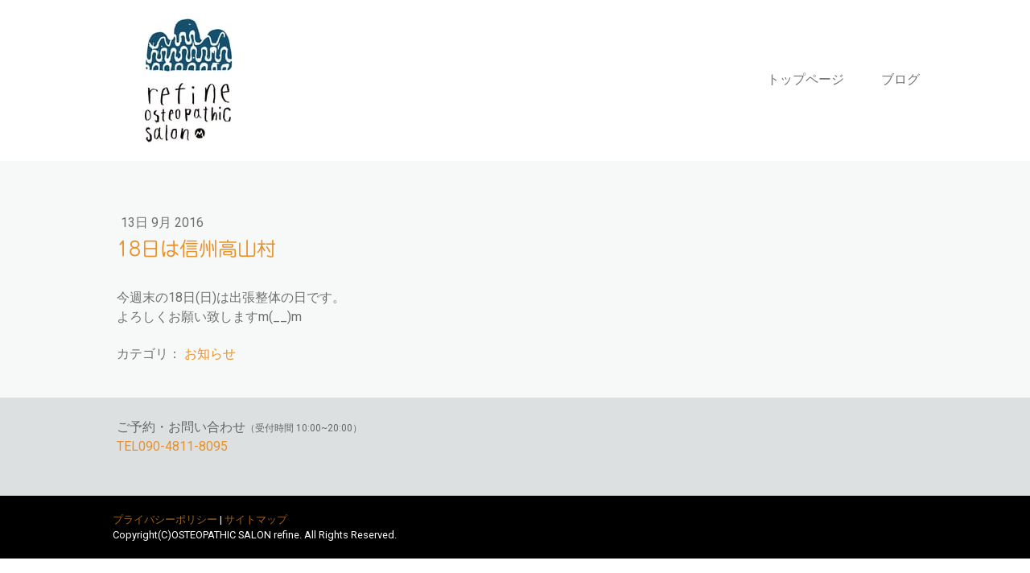

--- FILE ---
content_type: text/plain; charset=utf-8;
request_url: https://d3pj3vgx4ijpjx.cloudfront.net/advance/mkfontapi/ja/105/ts?condition=3511d3454e0ad4282cceba8e429bb9ec&eid=4L6CCYWjET8%3D&location=https%3A%2F%2Fwww.refinetakasaki.com%2F2016%2F09%2F13%2F18%25E6%2597%25A5%25E3%2581%25AF%25E4%25BF%25A1%25E5%25B7%259E%25E9%25AB%2598%25E5%25B1%25B1%25E6%259D%2591%2F&bw[name]=Chrome&bw[ftf]=0&bw[os]=Macintosh&reqtype=css&hint=0&fonts[family]=Jun%20201&fonts[athernm]=Jun%20201&fonts[str]=MTjml6Xjga%2Fkv6Hlt57pq5jlsbHmnZE%3D&fonts[weight]=0&bw[ver]=131.0.0.0&bw[mode]=
body_size: 4414
content:
{"res":"@font-face {\n        font-family: 'Jun 201';\n        font-weight: Bold;\n        src: url(data:font\/woff;base64,d09GRgABAAAAAAxIAA4AAAAADuQAARmZAAAAAAAAAAAAAAAAAAAAAAAAAABHUE9TAAABRAAAATIAAAEyXCBlok9TLzIAAAJ4AAAAYAAAAGCG74nwY21hcAAAAtgAAACMAAAAjNfB\/[base64]\/\/8AAgAAAAUABAAAAAD\/\/wACAAEABgAEAAAAAP\/\/AAIAAgAHAAQAAAAA\/\/8AAgADAAgABAAAAAD\/\/[base64]\/C\/4QAAQABAAsAAQAKAAX\/7v\/bAAEAAQAFAAEAAAABAAgAAQAKAAoAE\/\/bAAEAAQAFAAAAAwPHAZAABQAEAooCWAAAAEsCigJYAAABXgAyAWcAAAIPBAAAAAAAAAAAAACDCMccEQAAABIAAAAATVJTVwBAACD\/6ANw\/4gD6ASUAMcgAgAFAAAAAAJXAyYAIAAgAAgAAAACAAAAAwAAABQAAwABAAAAFAAEAHgAAAAaABAAAwAKACAAMQA4AKAwADBvT+FccV3eZeVnUZrY\/\/8AAAAgADEAOACgMAAwb0\/hXHFd3mXlZ1Ga2P\/\/\/+H\/0f\/L\/2HQBM+WsCijlqIqmiaYuWUuAAEAAAAAAAAAAAAAAAAAAAAAAAAAAAAAAAAAAAABAAIACAAK\/\/8ACngBjVZdjBtXFb53fu+98z\/2zHg8Httjr+2N7c1u1l57vd02+5fmb2l2q4SEKFGUhaaFVmQLKFLbVMBWJYFSpVChthLlnwqUCooaBEiIB8QDL7RIzUMfkFpFQmpfUh6CBOp6zJ2Z3fWW8sDLPbr3nnvm3O+e7zsDeHB5cJV9hF0HLBAABjLQAEgFRgChAeHWeJn5R1+HZ8M34TLc1\/9eNIY3wjeZNXZ9MwPvwO9v\/hH+Cf44nA7Ps\/eEs+FZACC4NrgNL7FV4NCJKJRLtepUu9vttCYtI701h3tOyZoqqfJV0x2VZF2XCfPTz6pYNlT1h1a5r6uSLBOaEAtag9vMAo1WAONgP41oO7a1Habd7XSrcXgaPVlnS6JgpR27NdntTLVr1f+ew+sz\/tz8kctPHpmf82dG3Lt7C+sXF3p3Z15cGSuONFZXGiPFsROnJxuNybNn6NiC1+3c7NrawuHDC2trszlbtXsrqzOLizOrKz0bFprF9nSl0ahMt4vN8OetxoEDjRYd7623QJT9A4O\/sL+k2XfBQfAwzb5Wa0eZOk63OxldQxRTuy5UE3bwii5U40vlEsWu04XV8kfuxXciPJMbD4\/sXrPSzCs8rFiEh9wla6+Ba5fwuVmPENMwujNirXXhTG\/\/9OR9S6dReIsxqUMV1vaf7hbzrVproeyHmqjKjo6RkhG4apBqFAyFpAxJFgpEZlaet\/aauPo8C6tpWYBs+O7EgUJalyR7qXK+OTPePr48UR\/5EFXTkgDDR8f93J7pwG2M3JX9VKtalLBEcp0z7c4Tt3\/w8glbx5KhWQ8dO\/X5ZylmAmgOXmP\/wC6DHJgAc+AR8BXwTYpchEN8ZSvYung5SEqr03Lipbgs4rXIl59qUwcrroWAFgM0ogCx404ZboVsTU4lztsbqf8Rz7HS9HTiCN\/gse0gHn4xh3Ud5zbfTuzr8PeuYVmGGy7FFv41CK8FmE\/BR1MC6m+4zgTzUinjZAqLvYMeQpIwU8t0Gv2Xxnlk2SI\/gEd907JMP\/x1bF0Pep4X\/t1j3ttTIKZJCns4lEojjkPpFOIeVw131aWUScwXSrZdUgSWE\/r\/hrOBbTl2IXy\/ki1oQlYiBPFjH9Ra4ft5YhgYjml67lxO17bMyVHfH\/UpzODk4C32BfYgmASgEkMWoW3EdBpOIwJGSFPu7VqkrINvsWLWE5gP9mkSL1o24vL5uf6NxbzJQY7eEXFErznMP\/PIyoi5vuToE4yRxzSjfP\/tpWKxYgdkhCn5NEfi998ZUa2oIuqDG+zTNKcUqIEe+AQ4Bx6jWpUQaFtgKCPoo0fcovoQiU6cHX3h7var7qTq\/F9efHQuIlfMQBp85\/y3S4pWUbMKIVwPMQKCqkdMjZRtzDIoJ2DpZvSciE\/GT5tYcfOlFOZZpSIi8rcEBw7ZFuL613X\/mG8HmFGWPTVCTOSZZ+v+qQufa2Aii\/JPvh5IGm4cubQ62jBx7tpGHquIXOyj6BlJnvlXbJ\/R3Isbh5oazn\/5O1kiY3J1890EVbYYWz+88MyhjWN+UZEY9eiX7nkMvhxjDIAIvMGv2N+wK1Rh94FFcAI8CJ4AlImpIW4fwXhbZbof42FCm+3aiGBLiLl7Be4QlLKJslMUapFM02qiuj0k68dif5hU08mySqTM4U6xRkSkKwQ\/CF\/NYk3D2fB4FmkaysBXPcpJlAuPe9F6Gt6IrRcux37wjfD+oqlpZhH+Yl4zA17IhN91BY5a+BlqQ4vJx4Gy\/VvRAcQ81P9qBBXOw8E1TDTNu\/\/h+ccDRDBWGzlONFMix4kpU+TCO5yYTkeziJxX6WKyRcewZxnF14qGdW80nPmaISDC64lhqGcSJBrjruEMXmd\/R+t9kdb5c\/QldrWF7tRWQ+20WkNJ3O4F5bK1u51UaztvuEs\/h87bu8MWmvB85xPiFlPiAhhS6r3SXNeh5e8\/[base64]\/DzwZ\/ZufZEtUdD5SpOA67R1zFkfRRlkRtwagERtxvIAtvjbqe546G+VE3m3XNOvxtvX+HkevhoTpbcjKN\/ulGxqGWeYVa+uv0TrMJgwWYbjbBfwAnCJ1uAAEAAAABGZnDmU0qXw889QADA+gAAAAAy1TIJwAAAADLs85KAAD\/iAO+A3AAAAAGAAIAAAAAAAAAAQAAA3D\/[base64]\/tQAyAAAAAAAAAAAAAAAAAAAAAAAAAAAAARAAAfT+DAPoA+gAAAAAA+gAAAABAAAAAAAAAAAAAAAAAAED6AAAA3AASgBKA3AASgAkACkAKQAgACkATgAA)\n;}\n"}